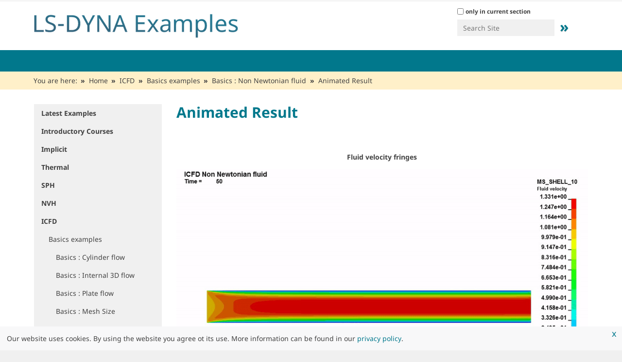

--- FILE ---
content_type: text/html;charset=utf-8
request_url: https://www.dynaexamples.com/icfd/basics-examples/nonnewt/animated-result
body_size: 15322
content:
<!DOCTYPE html>
<html xmlns="http://www.w3.org/1999/xhtml" lang="en" xml:lang="en">
  <head><meta http-equiv="Content-Type" content="text/html; charset=UTF-8" />
    <title>Animated Result — Welcome to LS-DYNA Examples</title>
    <link rel="shortcut icon" href="https://www.dynaexamples.com/@@site-favicon/favicon_dynamore.ico" />
    <link href="/++theme++dynamore/assets/img/barceloneta-apple-touch-icon.png" rel="apple-touch-icon" />
    <link href="/++theme++dynamore/assets/img/barceloneta-apple-touch-icon-144x144-precomposed.png" rel="apple-touch-icon-precomposed" sizes="144x144" />
    <link href="/++theme++dynamore/assets/img/barceloneta-apple-touch-icon-114x114-precomposed.png" rel="apple-touch-icon-precomposed" sizes="114x114" />
    <link href="/++theme++dynamore/assets/img/barceloneta-apple-touch-icon-72x72-precomposed.png" rel="apple-touch-icon-precomposed" sizes="72x72" />
    <link href="/++theme++dynamore/assets/img/barceloneta-apple-touch-icon-57x57-precomposed.png" rel="apple-touch-icon-precomposed" sizes="57x57" />
    <link href="/++theme++dynamore/assets/img/barceloneta-apple-touch-icon-precomposed.png" rel="apple-touch-icon-precomposed" />
  <meta content="summary" name="twitter:card" /><meta content="Welcome to LS-DYNA Examples" property="og:site_name" /><meta content="Animated Result" property="og:title" /><meta content="website" property="og:type" /><meta content="" property="og:description" /><meta content="https://www.dynaexamples.com/icfd/basics-examples/nonnewt/animated-result" property="og:url" /><meta content="https://www.dynaexamples.com/@@site-logo/LS-DYNA-Examples-Logo480x80.png" property="og:image" /><meta content="image/png" property="og:image:type" /><meta name="viewport" content="width=device-width, initial-scale=1.0" /><meta name="generator" content="Plone - http://plone.com" /><link rel="canonical" href="https://www.dynaexamples.com/icfd/basics-examples/nonnewt/animated-result" /><link rel="search" href="https://www.dynaexamples.com/@@search" title="Search this site" /><link rel="stylesheet" type="text/css" href="https://www.dynaexamples.com/++plone++production/++unique++2023-03-30T10:18:13.157145/default.css" data-bundle="production" /><link rel="stylesheet" type="text/css" href="https://www.dynaexamples.com/++plone++patternslib/++unique++2023-03-30%2010%3A06%3A41.942116/bundle-leaflet-compiled.css" data-bundle="bundle-leaflet" /><link rel="stylesheet" type="text/css" href="https://www.dynaexamples.com/++resource++dynamore.policy/styles.css?version=2023-03-30%2010%3A03%3A31.091844" data-bundle="dynamore.policy" /><link rel="stylesheet" type="text/css" href="https://www.dynaexamples.com//++theme++dynamore-custom/custom.css" data-bundle="diazo" /><script type="text/javascript">PORTAL_URL = 'https://www.dynaexamples.com';</script><script type="text/javascript" src="https://www.dynaexamples.com/++plone++production/++unique++2023-03-30T10:18:13.157145/default.js" data-bundle="production"></script><script type="text/javascript" src="https://www.dynaexamples.com/++plone++patternslib/++unique++2023-03-30%2010%3A06%3A41.942116/bundle-leaflet-compiled.min.js" data-bundle="bundle-leaflet"></script><script type="text/javascript" src="https://www.dynaexamples.com/++resource++dynamore.policy/local.js?version=2023-03-30%2010%3A03%3A31.091844" data-bundle="dynamore.policy"></script><script type="text/javascript" src="https://www.dynaexamples.com/++plone++patternslib/++unique++2023-03-30%2010%3A06%3A41.946116/patterns-compiled.min.js" data-bundle="patterns"></script><link href="https://www.dynaexamples.com/++theme++dynamore/assets/css/barceloneta.css?v=0.1.dev1" type="text/css" rel="stylesheet" /><link href="https://www.dynaexamples.com/++theme++dynamore/assets/css/theme.css?v=0.1.dev1" type="text/css" rel="stylesheet" /><link href="https://www.dynaexamples.com/++theme++dynamore/assets/css/blue.css?v=0.1.dev1" type="text/css" rel="stylesheet" /><link rel="stylesheet" type="text/css" href="https://www.dynaexamples.com//++theme++dynamore-custom/custom.css" data-bundle="diazo" />
<script>(window.BOOMR_mq=window.BOOMR_mq||[]).push(["addVar",{"rua.upush":"false","rua.cpush":"false","rua.upre":"false","rua.cpre":"false","rua.uprl":"false","rua.cprl":"false","rua.cprf":"false","rua.trans":"","rua.cook":"false","rua.ims":"false","rua.ufprl":"false","rua.cfprl":"false","rua.isuxp":"false","rua.texp":"norulematch","rua.ceh":"false","rua.ueh":"false","rua.ieh.st":"0"}]);</script>
                              <script>!function(e){var n="https://s.go-mpulse.net/boomerang/";if("False"=="True")e.BOOMR_config=e.BOOMR_config||{},e.BOOMR_config.PageParams=e.BOOMR_config.PageParams||{},e.BOOMR_config.PageParams.pci=!0,n="https://s2.go-mpulse.net/boomerang/";if(window.BOOMR_API_key="SD57S-TN9VZ-XWPNP-5VGDU-67YML",function(){function e(){if(!o){var e=document.createElement("script");e.id="boomr-scr-as",e.src=window.BOOMR.url,e.async=!0,i.parentNode.appendChild(e),o=!0}}function t(e){o=!0;var n,t,a,r,d=document,O=window;if(window.BOOMR.snippetMethod=e?"if":"i",t=function(e,n){var t=d.createElement("script");t.id=n||"boomr-if-as",t.src=window.BOOMR.url,BOOMR_lstart=(new Date).getTime(),e=e||d.body,e.appendChild(t)},!window.addEventListener&&window.attachEvent&&navigator.userAgent.match(/MSIE [67]\./))return window.BOOMR.snippetMethod="s",void t(i.parentNode,"boomr-async");a=document.createElement("IFRAME"),a.src="about:blank",a.title="",a.role="presentation",a.loading="eager",r=(a.frameElement||a).style,r.width=0,r.height=0,r.border=0,r.display="none",i.parentNode.appendChild(a);try{O=a.contentWindow,d=O.document.open()}catch(_){n=document.domain,a.src="javascript:var d=document.open();d.domain='"+n+"';void(0);",O=a.contentWindow,d=O.document.open()}if(n)d._boomrl=function(){this.domain=n,t()},d.write("<bo"+"dy onload='document._boomrl();'>");else if(O._boomrl=function(){t()},O.addEventListener)O.addEventListener("load",O._boomrl,!1);else if(O.attachEvent)O.attachEvent("onload",O._boomrl);d.close()}function a(e){window.BOOMR_onload=e&&e.timeStamp||(new Date).getTime()}if(!window.BOOMR||!window.BOOMR.version&&!window.BOOMR.snippetExecuted){window.BOOMR=window.BOOMR||{},window.BOOMR.snippetStart=(new Date).getTime(),window.BOOMR.snippetExecuted=!0,window.BOOMR.snippetVersion=12,window.BOOMR.url=n+"SD57S-TN9VZ-XWPNP-5VGDU-67YML";var i=document.currentScript||document.getElementsByTagName("script")[0],o=!1,r=document.createElement("link");if(r.relList&&"function"==typeof r.relList.supports&&r.relList.supports("preload")&&"as"in r)window.BOOMR.snippetMethod="p",r.href=window.BOOMR.url,r.rel="preload",r.as="script",r.addEventListener("load",e),r.addEventListener("error",function(){t(!0)}),setTimeout(function(){if(!o)t(!0)},3e3),BOOMR_lstart=(new Date).getTime(),i.parentNode.appendChild(r);else t(!1);if(window.addEventListener)window.addEventListener("load",a,!1);else if(window.attachEvent)window.attachEvent("onload",a)}}(),"".length>0)if(e&&"performance"in e&&e.performance&&"function"==typeof e.performance.setResourceTimingBufferSize)e.performance.setResourceTimingBufferSize();!function(){if(BOOMR=e.BOOMR||{},BOOMR.plugins=BOOMR.plugins||{},!BOOMR.plugins.AK){var n=""=="true"?1:0,t="",a="clqesbyxzcoa42ltpt4a-f-af48e260a-clientnsv4-s.akamaihd.net",i="false"=="true"?2:1,o={"ak.v":"39","ak.cp":"1595286","ak.ai":parseInt("1024000",10),"ak.ol":"0","ak.cr":8,"ak.ipv":4,"ak.proto":"h2","ak.rid":"8b88396d","ak.r":44387,"ak.a2":n,"ak.m":"","ak.n":"essl","ak.bpcip":"18.224.73.0","ak.cport":36332,"ak.gh":"23.192.164.14","ak.quicv":"","ak.tlsv":"tls1.3","ak.0rtt":"","ak.0rtt.ed":"","ak.csrc":"-","ak.acc":"","ak.t":"1769176312","ak.ak":"hOBiQwZUYzCg5VSAfCLimQ==6t/xMAgi/snegB84zcGu4Q7u4NSjHOenZJE19ZJ6sc4V7HVh4r8Gp9zVMiyyX8rtmPOF2Ta7ui7IafrPN5vnHDJLV6kC4pvZ9WzzttqaGPFGORCZlmsM5JzVr5mpZTg/kJWAfUtg8jAdMKqVyUFYjsyenHTlb3zveNQz4ZckL90joIDYnTOrJj0PU+pst/spmOq6rlG9N+4iVJ60J2hwARXo71bc+lzPg4M5bj0PhQQPyZKZ/lC+L4p+FFGRY5zLllSVSHgXdCoMg0Ayn2DCzYb5aWGCjLXqPI4EnDBfZZkMEJweTds27RvxAdcrV10xyLItTXKdSyx26hpceD2tzJ/2KDb6cQWecVR5ul806YS0S8551GWZs73bDAlMulbFRvzXVVf/bM+vuIFMNKytBWcrcig84R6Slk+Wxpo22FI=","ak.pv":"15","ak.dpoabenc":"","ak.tf":i};if(""!==t)o["ak.ruds"]=t;var r={i:!1,av:function(n){var t="http.initiator";if(n&&(!n[t]||"spa_hard"===n[t]))o["ak.feo"]=void 0!==e.aFeoApplied?1:0,BOOMR.addVar(o)},rv:function(){var e=["ak.bpcip","ak.cport","ak.cr","ak.csrc","ak.gh","ak.ipv","ak.m","ak.n","ak.ol","ak.proto","ak.quicv","ak.tlsv","ak.0rtt","ak.0rtt.ed","ak.r","ak.acc","ak.t","ak.tf"];BOOMR.removeVar(e)}};BOOMR.plugins.AK={akVars:o,akDNSPreFetchDomain:a,init:function(){if(!r.i){var e=BOOMR.subscribe;e("before_beacon",r.av,null,null),e("onbeacon",r.rv,null,null),r.i=!0}return this},is_complete:function(){return!0}}}}()}(window);</script></head>
  <body id="visual-portal-wrapper" class="frontend icons-off portaltype-document section-icfd site-dynaexamples subsection-basics-examples subsection-basics-examples-nonnewt subsection-basics-examples-nonnewt-animated-result template-document_view thumbs-on userrole-anonymous viewpermission-view header-hiddenmenu" dir="ltr" data-i18ncatalogurl="https://www.dynaexamples.com/plonejsi18n" data-view-url="https://www.dynaexamples.com/icfd/basics-examples/nonnewt/animated-result" data-pat-plone-modal="{&quot;actionOptions&quot;: {&quot;displayInModal&quot;: false}}" data-portal-url="https://www.dynaexamples.com" data-pat-pickadate="{&quot;date&quot;: {&quot;selectYears&quot;: 200}, &quot;time&quot;: {&quot;interval&quot;: 5 } }" data-base-url="https://www.dynaexamples.com/icfd/basics-examples/nonnewt/animated-result"><div id="main-wrapper">
      <div class="outer-wrapper">
        <div class="site-info">
          <div class="container">
            <div class="row">
              <div class="col-xs-12">
                <ul>
                  
                  
                </ul>
              </div>
              <!--
              <div class="col-xs-12 col-sm-6">
                <div class="slogan pull-right">Lorem ipsum</div>
              </div>
              -->
            </div>
          </div>
        </div>
        <header id="content-header">
          <div class="container">
            
      
  


<div id="portal-header">
    <a id="portal-logo" title="Welcome to LS-DYNA Examples" href="https://www.dynaexamples.com">
    <img src="https://www.dynaexamples.com/@@site-logo/LS-DYNA-Examples-Logo480x80.png" alt="Welcome to LS-DYNA Examples" title="Welcome to LS-DYNA Examples" /></a>

<div id="portal-searchbox">

    <form id="searchGadget_form" action="https://www.dynaexamples.com/@@search" role="search" data-pat-livesearch="ajaxUrl:https://www.dynaexamples.com/@@ajax-search" class="pat-livesearch">

        <div class="LSBox">
        <label class="hiddenStructure" for="searchGadget">Search Site</label>
             
        <div class="searchSection">
            <input id="searchbox_currentfolder_only" class="noborder" type="checkbox" name="path" value="/dynaexamples/icfd/basics-examples/nonnewt" />
            <label for="searchbox_currentfolder_only" style="cursor: pointer">only in current section</label>
        </div>
             
        <input name="SearchableText" type="text" size="18" id="searchGadget" title="Search Site" placeholder="Search Site" class="searchField" />

        <input class="searchButton" value="»" type="submit" />

         </div>
    </form>

    <div id="portal-advanced-search" class="hiddenStructure">
        <a href="https://www.dynaexamples.com/@@search">Advanced Search…</a>
    </div>

</div>






</div>

    
            
          </div>
        </header>
        <div id="mainnavigation-wrapper">
          <div id="mainnavigation">

  <p class="hiddenStructure">Navigation</p>
  <nav class="plone-navbar" id="portal-globalnav-wrapper">
    <div class="container">
      <div class="plone-navbar-header">
        <button type="button" class="plone-navbar-toggle" data-toggle="collapse" data-target="#portal-globalnav-collapse">
          <span class="sr-only">Toggle navigation</span>
          <span class="icon-bar"></span>
          <span class="icon-bar"></span>
          <span class="icon-bar"></span>
        </button>
      </div>

      <div class="plone-collapse plone-navbar-collapse" id="portal-globalnav-collapse">
        <ul class="plone-nav plone-navbar-nav" id="portal-globalnav">
            
              <li id="portaltab-index_html">
                  <a href="https://www.dynaexamples.com" title="">Home</a>
              </li>
            
              <li id="portaltab-latest-examples">
                  <a href="https://www.dynaexamples.com/latest-examples" title="Find the latest input files uploaded to LS-DYNA Examples.">Latest Examples</a>
              </li>
            
              <li id="portaltab-introduction">
                  <a href="https://www.dynaexamples.com/introduction" title="Example sets of several introductory courses provided by Klaus Weimar, Al Tabiei, John Reid, Jim Kennedy and Jim Day.">Introductory Courses</a>
              </li>
            
              <li id="portaltab-implicit">
                  <a href="https://www.dynaexamples.com/implicit" title="The latest examples were presented at the 2017 Salzburg conference by George Laird.   Other recent input files were provided by Alexander Gromer of DYNAmore (2016 Bamberg) and by Satish Pathy of LSTC.   Most of the older examples are taken from the implicit classes of LSTC and were created by Prof. Dr. Ala Tabiei and Brad Maker. The copyright is with LSTC. You may check the examples separately with the menu on the left.   For educational purposes the examples have to be modified to run properly. The description of the examples explains how to work with each example.">Implicit</a>
              </li>
            
              <li id="portaltab-thermal">
                  <a href="https://www.dynaexamples.com/thermal" title="The examples in this section present the thermal capabilities of LS-DYNA. They are provided by Dr. Art Shapiro. Art is working since decades on topics reated to DYNA3D, LS-DYNA and TOPAZ. He is the key developer for the thermal capabilites of LS-DYNA. Art is one of the co-founders of LSTC.   You may access the examples separately by using the menu on the left.">Thermal</a>
              </li>
            
              <li id="portaltab-sph">
                  <a href="https://www.dynaexamples.com/sph" title="The examples in this section are from the SPH  (Smooth Particle Hydrodynamics) class of LSTC.   You may access the examples separately by the menu on the left. The examples are prepared for LS-DYNA 970 and upwards.">SPH</a>
              </li>
            
              <li id="portaltab-nvh">
                  <a href="https://www.dynaexamples.com/nvh" title="Examples 4.1 to 11.6 from LS-DYNA training class NVH, Fatigue and Frequency Domain Analysis with LS-DYNA by Yun Huang.">NVH</a>
              </li>
            
              <li id="portaltab-icfd" class="selected">
                  <a href="https://www.dynaexamples.com/icfd" title="Incompressible Computational Fluid Dynamics (ICFD) focuses on the solution of CFD problems, where the incompressibility constraint may be applied, e. g. ground vehicle, aerodynamics, hemodynamics, free-surface problems, ship hydrodynamics, etc. The solver may run as a stand-alone CFD solver, where only fluid dynamics effects are studied, or it can be coupled to the solid mechanics solver to study loosely or strongly coupled fluid-structure interaction (FSI) problems.">ICFD</a>
              </li>
            
              <li id="portaltab-ale-s-ale">
                  <a href="https://www.dynaexamples.com/ale-s-ale" title="In this section are examples from the ALE (Arbitrary Lagrangian Eulerian Method) class of M'hamed Souli and from examples Strutured ALE Solver (S-ALE) from Hao Chen and Eric Piskula.">ALE/S-ALE</a>
              </li>
            
              <li id="portaltab-em">
                  <a href="https://www.dynaexamples.com/em" title="The *EM keyword cards provide input for a new electromagnetism module for solving 3D eddy-current, inductive heating or resistive heating problems, coupled with mechanical and thermal solvers. Typical applications include magnetic metal forming and welding. A boundary element method in the air is coupled to finite elements in the conductor in order to avoid meshing the air.  For Eddy current related applications, you can follow this series of tutorial videos :  https://www.youtube.com/watch?v=W4OBO6hZQak">EM</a>
              </li>
            
              <li id="portaltab-dem">
                  <a href="https://www.dynaexamples.com/dem" title="The Discrete Element Method (DEM) is usually applied to predict the behavior of different types of granular media during mixing processes, storage and discharge or transportation on belts. Friction coefficients as well as spring and damper constants can be defined in normal and tangential direction. A continuum-mechanical description can be obtained with the introduction of “bonds” between the particles. Herein, the required mechanical behavior of the bonds is automatically computed by LS-DYNA using the parameters given in the material card.">DEM</a>
              </li>
            
              <li id="portaltab-efg">
                  <a href="https://www.dynaexamples.com/efg" title="Element Free Galerkin Method (EFG) is applied for the materials made of rubber or foam that undergo large deformations. The adaptive EFG formulation is the method of choice for the efficient simulation of cutting, bulk forming and forging processes. In particular, the new features of local mesh refinement in combination with the implicit time integration are the key enablers for these processes.">EFG</a>
              </li>
            
              <li id="portaltab-cese">
                  <a href="https://www.dynaexamples.com/cese" title="The folder provides input decks for the Conservation Element/Solution Element (CESE) solvers available in LS-DYNA. The CESE method is a novel numerical framework for conservation laws. It has many non-traditional features, including a unified treatment of space and time, the introduction of conservation element (CE) and solution element (SE), and a novel shock capturing strategy without using a Riemann solver. To date, this method has been used to solve many different types of flow problems, such as detonation waves, shock/acoustic wave interaction, cavitating flows, and chemical reaction flows. In LS-DYNA, it has been extended to also solve fluid-structure interaction problems with the embedded (or immersed) boundary approach or moving (or fitting) mesh approach.">CESE/DUAL-CESE</a>
              </li>
            
              <li id="portaltab-show-cases">
                  <a href="https://www.dynaexamples.com/show-cases" title="This folder contains several LS-DYNA examples focusing on specific load cases or keywords.">Showcases</a>
              </li>
            
              <li id="portaltab-iga">
                  <a href="https://www.dynaexamples.com/iga" title="Isogeometric Analysis (IGA) uses spline basis functions for the geometry description and the solution field (e.g. NURBS known from CAD). These higher-order and higher-continuity spline basis functions may yield an easier model generation from CAD, a more accurate geometry, more accurate results, and a larger explicit time step size.">IGA</a>
              </li>
            
        </ul>
      </div>
    </div>
  </nav>


</div>
        </div>
        <div id="banner"></div>
        
        <div id="above-content-wrapper">
            <div id="viewlet-above-content"><nav id="portal-breadcrumbs" class="plone-breadcrumb">
  <div class="container">
    <span id="breadcrumbs-you-are-here" class="hiddenStructure">You are here:</span>
    <ol aria-labelledby="breadcrumbs-you-are-here">
      <li id="breadcrumbs-home">
        <a href="https://www.dynaexamples.com">Home</a>
      </li>
      <li id="breadcrumbs-1">
        
          <a href="https://www.dynaexamples.com/icfd">ICFD</a>
          
        
      </li>
      <li id="breadcrumbs-2">
        
          <a href="https://www.dynaexamples.com/icfd/basics-examples">Basics examples</a>
          
        
      </li>
      <li id="breadcrumbs-3">
        
          <a href="https://www.dynaexamples.com/icfd/basics-examples/nonnewt">Basics : Non Newtonian fluid</a>
          
        
      </li>
      <li id="breadcrumbs-4">
        
          
          <span id="breadcrumbs-current">Animated Result</span>
        
      </li>
    </ol>
  </div>
</nav>

<div class="dsgvo-banner">
  <a class="dsgvo-close-banner">
    x
  </a>
  <div>Our website uses cookies. By using the website you agree ot its use. More information can be found in our <a href="https://policies.dynamore.de" target="_blank">privacy policy</a>.</div>
    
</div>
</div>
        </div>
        <div class="container">
          <div class="row">
            <aside id="global_statusmessage">
      

      <div>
      </div>
    </aside>
          </div>
          <main id="main-container" class="row row-offcanvas row-offcanvas-right">
            

    

    <div id="content-container" class="col-xs-12 col-sm-12 col-md-9 col-md-push-3">
      <div class="row">
        <div class="col-xs-12 col-sm-12">
          <article id="content">

          

          <header>
            <div id="viewlet-above-content-title"><span id="social-tags-body" style="display: none" itemscope="" itemtype="http://schema.org/WebPage">
  <span itemprop="name">Animated Result</span>
  <span itemprop="description"></span>
  <span itemprop="url">https://www.dynaexamples.com/icfd/basics-examples/nonnewt/animated-result</span>
  <span itemprop="image">https://www.dynaexamples.com/@@site-logo/LS-DYNA-Examples-Logo480x80.png</span>
</span>

<banner>
    <div class="banner">
        
    </div>
</banner>
</div>
            
              <h1 class="documentFirstHeading">Animated Result</h1>

            
            <div id="viewlet-below-content-title">

</div>

            
              

            
          </header>

          <div id="viewlet-above-content-body">
    



</div>
          <div id="content-core">
            

  <div id="parent-fieldname-text" class=""><div><p align="center"><strong>Fluid velocity fringes</strong></p>
<p align="center"><img src="resolveuid/c151ba63e1ec42e997efe28464d6a2fc" alt="3d-internal-flow-anim.gif" class="image-inline" title="3D Internal Flow Anim" /></p>
<p align="center"> </p>
</div></div>


          </div>
          <div id="viewlet-below-content-body">



    <div class="visualClear"><!-- --></div>

    <div class="documentActions">
        

        

    </div>







    

</div>

          
        </article>
        </div>
      </div>
      <footer class="row">
        <div class="col-xs-12 col-sm-12">
          <div id="viewlet-below-content">






</div>
        </div>
      </footer>
    </div>
  
            <div id="left-sidebar" class="col-xs-12 col-sm-12 col-md-3 col-md-pull-9 sidebar-offcanvas">
          <aside id="portal-column-one">
              <div class="portletWrapper" id="portletwrapper-706c6f6e652e6c656674636f6c756d6e0a636f6e746578740a2f64796e616578616d706c65730a6e617669676174696f6e" data-portlethash="706c6f6e652e6c656674636f6c756d6e0a636f6e746578740a2f64796e616578616d706c65730a6e617669676174696f6e">
<aside class="portlet portletNavigationTree" role="navigation">

    <header class="portletHeader hiddenStructure">
        <a href="https://www.dynaexamples.com/sitemap" class="tile">Navigation</a>
    </header>

    <nav class="portletContent lastItem">
        <ul class="navTree navTreeLevel0">
            
            



<li class="navTreeItem visualNoMarker navTreeFolderish section-latest-examples">

    

        <a href="https://www.dynaexamples.com/latest-examples" title="Find the latest input files uploaded to LS-DYNA Examples." class="state-published navTreeFolderish ">

             

            

            Latest Examples
        </a>
        

    
</li>

<li class="navTreeItem visualNoMarker navTreeFolderish section-introduction">

    

        <a href="https://www.dynaexamples.com/introduction" title="Example sets of several introductory courses provided by Klaus Weimar, Al Tabiei, John Reid, Jim Kennedy and Jim Day." class="state-published navTreeFolderish ">

             

            

            Introductory Courses
        </a>
        

    
</li>

<li class="navTreeItem visualNoMarker navTreeFolderish section-implicit">

    

        <a href="https://www.dynaexamples.com/implicit" title="The latest examples were presented at the 2017 Salzburg conference by George Laird.   Other recent input files were provided by Alexander Gromer of DYNAmore (2016 Bamberg) and by Satish Pathy of LSTC.   Most of the older examples are taken from the implicit classes of LSTC and were created by Prof. Dr. Ala Tabiei and Brad Maker. The copyright is with LSTC. You may check the examples separately with the menu on the left.   For educational purposes the examples have to be modified to run properly. The description of the examples explains how to work with each example." class="state-published navTreeFolderish ">

             

            

            Implicit
        </a>
        

    
</li>

<li class="navTreeItem visualNoMarker navTreeFolderish section-thermal">

    

        <a href="https://www.dynaexamples.com/thermal" title="The examples in this section present the thermal capabilities of LS-DYNA. They are provided by Dr. Art Shapiro. Art is working since decades on topics reated to DYNA3D, LS-DYNA and TOPAZ. He is the key developer for the thermal capabilites of LS-DYNA. Art is one of the co-founders of LSTC.   You may access the examples separately by using the menu on the left." class="state-published navTreeFolderish ">

             

            

            Thermal
        </a>
        

    
</li>

<li class="navTreeItem visualNoMarker navTreeFolderish section-sph">

    

        <a href="https://www.dynaexamples.com/sph" title="The examples in this section are from the SPH  (Smooth Particle Hydrodynamics) class of LSTC.   You may access the examples separately by the menu on the left. The examples are prepared for LS-DYNA 970 and upwards." class="state-published navTreeFolderish ">

             

            

            SPH
        </a>
        

    
</li>

<li class="navTreeItem visualNoMarker navTreeFolderish section-nvh">

    

        <a href="https://www.dynaexamples.com/nvh" title="Examples 4.1 to 11.6 from LS-DYNA training class NVH, Fatigue and Frequency Domain Analysis with LS-DYNA by Yun Huang." class="state-published navTreeFolderish ">

             

            

            NVH
        </a>
        

    
</li>

<li class="navTreeItem visualNoMarker navTreeItemInPath navTreeFolderish section-icfd">

    

        <a href="https://www.dynaexamples.com/icfd" title="Incompressible Computational Fluid Dynamics (ICFD) focuses on the solution of CFD problems, where the incompressibility constraint may be applied, e. g. ground vehicle, aerodynamics, hemodynamics, free-surface problems, ship hydrodynamics, etc. The solver may run as a stand-alone CFD solver, where only fluid dynamics effects are studied, or it can be coupled to the solid mechanics solver to study loosely or strongly coupled fluid-structure interaction (FSI) problems." class="state-published navTreeItemInPath navTreeFolderish ">

             

            

            ICFD
        </a>
        
            <ul class="navTree navTreeLevel1">
                



<li class="navTreeItem visualNoMarker navTreeItemInPath navTreeFolderish section-basics-examples">

    

        <a href="https://www.dynaexamples.com/icfd/basics-examples" title="This folder contains some simple tutorial examples in order to gain a  first basic understanding of the ICFD and MESH keywords. Each input deck  usually focuses on one or two particular aspects or keywords of the  solver. Some simple validation problems are also shown. These examples  often use coarse meshes and the runtimes are short making them perfect  candidates for exploring, testing and gaining experience before moving  on to more complex configurations. " class="state-published navTreeItemInPath navTreeFolderish ">

             

            

            Basics examples
        </a>
        
            <ul class="navTree navTreeLevel2">
                



<li class="navTreeItem visualNoMarker navTreeFolderish section-cylinder_flow">

    

        <a href="https://www.dynaexamples.com/icfd/basics-examples/cylinder_flow" title="This LS-DYNA simulation shows a simple ICFD input deck with a coarse mesh. The inflow is characterized by a prescribed velocity while the reference pressure has been set to 0 for the outlet (undisturbed flow). For the far field domain, a freeslip boundary condition has been used, stipulating that the normal component of the velocity is null while the tangential is left free. For those conditions to be physically valid, they need to be put far away for the object of interest in this case the cylinder. The volume mesh is generated automatically and a boundary layer mesh has been applied to the cylinder in order to better capture the velocity gradient close to the wall. " class="state-published navTreeFolderish ">

             

            

            Basics : Cylinder flow
        </a>
        

    
</li>

<li class="navTreeItem visualNoMarker navTreeFolderish section-3dinternal">

    

        <a href="https://www.dynaexamples.com/icfd/basics-examples/3dinternal" title="This LS-DYNA simulation shows a simple 3D ICFD problem. It features a flow through a cylindrical pipe. Since the Reynolds number is laminar, a parabolic profile is expected at the outlet. It makes use of the ICFD_CONTROL_SURFMESH keyword to remesh the original surface mesh. The purpose of the ICFD_CONTROL_MESH in this input deck is to add more elements through the cylinder's diameter. It is also a good example for the MESH_BL_SYM keyword. The user can comment that keyword to see its impact on the mesh close to the inlet or outlet." class="state-published navTreeFolderish ">

             

            

            Basics : Internal 3D flow
        </a>
        

    
</li>

<li class="navTreeItem visualNoMarker navTreeFolderish section-plateflow">

    

        <a href="https://www.dynaexamples.com/icfd/basics-examples/plateflow" title="This LS-DYNA simulation shows a simple ICFD input deck with a coarse mesh. It shows how the solver deal with infinitely thin plates or shells in 3D. Since two nodes are needed in order to solve for the pressure difference between the two faces of the plate, the automatic volume mesher will generate an extra node and 'pull' a little on the mesh leaving a tiny gap between them, considered infinitely small compared to the size of the problem. This is done through the introduction of the keyword MESH_EMBEDSHELL." class="state-published navTreeFolderish ">

             

            

            Basics : Plate flow
        </a>
        

    
</li>

<li class="navTreeItem visualNoMarker navTreeFolderish section-mesh_size">

    

        <a href="https://www.dynaexamples.com/icfd/basics-examples/mesh_size" title="This LS-DYNA simulation is a simple modification of the flow around the cylinder example. Another part is created within the fluid volume. The nodes of this part are then added to the volume mesh using MESH_SIZE. This method is the most robust way to define zones within the mesh that need to maintain a finer element size. Alternatively, a quick method to define a specific shape where a certain element size has to be maintained is through the use of the MESH_SIZE_SHAPE keyword. The user is encouraged to try both methods and to observe the differences between the two meshes generated." class="state-published navTreeFolderish ">

             

            

            Basics : Mesh Size
        </a>
        

    
</li>

<li class="navTreeItem visualNoMarker navTreeFolderish section-thermal_flow">

    

        <a href="https://www.dynaexamples.com/icfd/basics-examples/thermal_flow" title="This LS-DYNA simulation shows a simple ICFD forced convection input deck with a coarse mesh. Compared to the basic cylinder flow problem, this problem adds the keywords to solve the heat equation. A 20 degree cooling wave flows over a hot cylinder that maintains a constant temperature of 80 degrees. The domain is initialized at 10 degrees. " class="state-published navTreeFolderish ">

             

            

            Basics : Thermal flow
        </a>
        

    
</li>

<li class="navTreeItem visualNoMarker navTreeFolderish section-boussinesq">

    

        <a href="https://www.dynaexamples.com/icfd/basics-examples/boussinesq" title="This LS-DYNA simulation shows a simple ICFD free convection problem. Since the solver is incompressible, density is a constant. Instead, the tiny density variations due to the rise in temperature are approximated by a external force applied on the system and function of the fluid's thermal expansion coefficient, gravity and fluid temperature (Boussinesq approximation). Depending on the Raleigh number value, different vortex behaviors can be observed." class="state-published navTreeFolderish ">

             

            

            Basics : Free Convection flow
        </a>
        

    
</li>

<li class="navTreeItem visualNoMarker navTreeFolderish section-usercylinder">

    

        <a href="https://www.dynaexamples.com/icfd/basics-examples/usercylinder" title="This LS-DYNA simulation shows a simple flow around a cylinder case. However, instead of being generated automatically, the volume mesh is provided as input by the user. The user is encouraged to compare this example to the Basics : Cylinder flow example to see what keywords needed to be modified, added or removed." class="state-published navTreeFolderish ">

             

            

            Basics : User defined mesh
        </a>
        

    
</li>

<li class="navTreeItem visualNoMarker navTreeFolderish section-dam_break">

    

        <a href="https://www.dynaexamples.com/icfd/basics-examples/dam_break" title="This LS-DYNA simulation shows a simple free surface example using the ICFD solver. A column of water collapses under the load of gravity. In order to set up such a problem, the domain must be divided in two ICFD_PART_VOLs, one for the fluid, one for the vacuum. For the automatic volume mesher to recognize the initial interface, the keyword MESH_INTERF must be used. Gravity load is applied through the use of LOAD_BODY keyword. Since the solver is implicit, no ramp up is needed." class="state-published navTreeFolderish ">

             

            

            Basics : Dam break
        </a>
        

    
</li>

<li class="navTreeItem visualNoMarker navTreeFolderish section-wave_gen">

    

        <a href="https://www.dynaexamples.com/icfd/basics-examples/wave_gen" title="This LS-DYNA simulation shows how to set up a simple wave generation problem using Stokes waves. This wave modelling is suitable in cases where the wave amplitude is small compared to the total depth of the problem. Otherwise, piston-type waves are preferred.  A hydrostatic pressure condition has been set at the outlet in order to allow for some fluid to leave the domain. In addition, a damping layer close to the outlet has been defined in order to increase the problem's stability and to avoid reflection of the waves." class="state-published navTreeFolderish ">

             

            

            Basics : Wave Generation
        </a>
        

    
</li>

<li class="navTreeItem visualNoMarker navTreeFolderish section-cfd1">

    

        <a href="https://www.dynaexamples.com/icfd/basics-examples/cfd1" title="This is the universally famous driven cavity case tested with the second order steady solver and for Re=1000." class="state-published navTreeFolderish ">

             

            

            Basics : Driven Cavity
        </a>
        

    
</li>

<li class="navTreeItem visualNoMarker navTreeFolderish section-cfd2">

    

        <a href="https://www.dynaexamples.com/icfd/basics-examples/cfd2" title="The 2D laminar backward facing step is a widely encountered benchmark for CFD code testing. The present example features a mesh size of 0.05 and a Reynolds number of 800. The second order steady state solver is used, requires LS-DYNA MPP Dev 114223 (or higher) with double precision." class="state-published navTreeFolderish ">

             

            

            Basics : Backward facing step
        </a>
        

    
</li>

<li class="navTreeItem visualNoMarker navTreeFolderish section-weakfsi">

    

        <a href="https://www.dynaexamples.com/icfd/basics-examples/weakfsi" title="This LS-DYNA simulation shows a simple FSI coupling problem using weak/loose/explicit FSI. A rigid cylinder has a prescribed displacement in the Y direction. After five seconds, the inlet velocity boundary condition is triggered pushing the cylinder to the right. Since the coupling is loose, the two solvers retain their own independent timesteps and the solid mechanics solver runs in explicit. The FSI uses a boundary fitted approach. The fluid mesh must have a boundary with the structure. The meshes do not have to coincide but the geometries must remain close. When FSI is triggered, the fluid mesh moves in a Lagrangian way while the fluid flow evolves in a Eulerian way." class="state-published navTreeFolderish ">

             

            

            Basics : Weak FSI
        </a>
        

    
</li>

<li class="navTreeItem visualNoMarker navTreeFolderish section-strong_fsi">

    

        <a href="https://www.dynaexamples.com/icfd/basics-examples/strong_fsi" title="This LS-DYNA simulation shows a simple FSI coupling problem using strong FSI. Indeed, the density of the solid and the fluid are very close. Such cases are by definition unstable when using explicit coupling between solid mechanics and a CFD code ('added mass effect'). In order to reduce those instabilities, strong fluid structure interaction is needed. In order for this to be possible, both solvers need to advance at the same time thus making the use of the implicit solver for solids mandatory." class="state-published navTreeFolderish ">

             

            

            Basics : Strong FSI
        </a>
        

    
</li>

<li class="navTreeItem visualNoMarker navTreeFolderish section-imposedmove">

    

        <a href="https://www.dynaexamples.com/icfd/basics-examples/imposedmove" title="When doing FSI, it is possible through the keyword ICFD_CONTROL_FSI to trigger one way coupling i.e either only the fluid has an influence on the solid's displacements or only the solid has an influence on the fluid's flow pattern. The latter case is often used.  However, this implies setting up the solid problem, solving it and communicating the solid's displacement and velocity to the fluid solver during the run which the fluid solver will then use to up move the volume mesh. In order to reduce calculation time and increase accuracy, it is often wise to directly impose the displacements on the fluid nodes through the use of the ICFD_CONTROL_IMPOSED_MOVE keyword." class="state-published navTreeFolderish ">

             

            

            Basics : Imposed Move
        </a>
        

    
</li>

<li class="navTreeItem visualNoMarker navTreeFolderish section-adapt">

    

        <a href="https://www.dynaexamples.com/icfd/basics-examples/adapt" title="This LS-DYNA simulation shows a simple FSI coupling problem using weak/loose/explicit FSI. A rigid cylinder has a prescribed displacement in the Y direction. After five seconds, the inlet velocity boundary condition is triggered pushing the cylinder to the right. Since the coupling is loose, the two solvers retain their own independent timesteps and the solid mechanics solver runs in explicit. The FSI uses a boundary fitted approach. The fluid mesh must have a boundary with the structure. The meshes do not have to coincide but the geometries must remain close. When FSI is triggered, the fluid mesh moves in a Lagrangian way while the fluid flow evolves in a Eulerian way." class="state-published navTreeFolderish ">

             

            

            Basics : Mesh Adaptivity
        </a>
        

    
</li>

<li class="navTreeItem visualNoMarker navTreeFolderish section-mesh_morphing">

    

        <a href="https://www.dynaexamples.com/icfd/basics-examples/mesh_morphing" title="In some cases with imposed Lagrangian displacements, it may be interesting to keep the node topology close to the object of interest. This can save calculation time and may increase accuracy. This can be done by defining two separate volumes and by imposing the displacement on a volume through the use of ICFD_CONTROL_IMPOSED_MOVE. The interface between the two volumes is then defined by MESH_INTERF. This is not compatible with remeshing. " class="state-published navTreeFolderish ">

             

            

            Basics : Mesh Morphing
        </a>
        

    
</li>

<li class="navTreeItem visualNoMarker navTreeFolderish section-conj">

    

        <a href="https://www.dynaexamples.com/icfd/basics-examples/conj" title="This LS-DYNA simulation shows a simple conjugate heat transfer problem. The default coupling method between the structure and the fluid is a robust monolithic strong coupling approach which allows for accurate solutions. In order to trigger the conjugate heat transfer solver, the FSI keywords must be defined as well, since the FSI algorithm is needed in order to detect which nodes belong to the fluid/solid interface. Of course, the corresponding solid thermal input deck must be set up." class="state-published navTreeFolderish ">

             

            

            Basics : Conjugate heat transfer
        </a>
        

    
</li>

<li class="navTreeItem visualNoMarker navTreeFolderish section-demcoupling">

    

        <a href="https://www.dynaexamples.com/icfd/basics-examples/demcoupling" title="It is possible to couple the ICFD fluid solver with DEM particles. This feature can useful in cases involving mud, dust or snow deposition. The coupling is explicit and based on the particle drag coefficient and force." class="state-published navTreeFolderish ">

             

            

            Basics : DEM coupling
        </a>
        

    
</li>

<li class="navTreeItem visualNoMarker navTreeItemInPath navTreeFolderish section-nonnewt">

    

        <a href="https://www.dynaexamples.com/icfd/basics-examples/nonnewt" title="This ICFD input deck is a simple example featuring a Non-Newtonian fluid flowing through a 2D pipe. The model chosen is a Power Law. The user is encouraged to check the velocity profile at the outlet and to compare it to the classic Poiseuille parabolic profile." class="state-published navTreeItemInPath navTreeFolderish ">

             

            

            Basics : Non Newtonian fluid
        </a>
        
            
        

    
</li>

<li class="navTreeItem visualNoMarker navTreeFolderish section-porous_media">

    

        <a href="https://www.dynaexamples.com/icfd/basics-examples/porous_media" title="This LS-DYNA simulation shows a simple ICFD isotropic porous media flow input deck. Compared to the original cylinder flow, the cylinder now represents a porous media through which flow is allowed to flow albeit slowly. Several porous media models are available, the one used in this example is the Ergun correlation." class="state-published navTreeFolderish ">

             

            

            Basics : Porous Media flow
        </a>
        

    
</li>

<li class="navTreeItem visualNoMarker navTreeFolderish section-anisotropic">

    

        <a href="https://www.dynaexamples.com/icfd/basics-examples/anisotropic" title="This LS-DYNA simulation shows a simple ICFD anisotropic porous media flow input deck. The flow entering the porous media is deflected and follows the orientation of the porous media." class="state-published navTreeFolderish ">

             

            

            Basics : Anisotropic Porous Media flow
        </a>
        

    
</li>

<li class="navTreeItem visualNoMarker navTreeFolderish section-basics_cylinder_flow_fsi">

    

        <a href="https://www.dynaexamples.com/icfd/basics-examples/Basics_Cylinder_flow_FSI" title="This LS-DYNA simulation is a extension to the Basics : Cylinder flow where a structural part is added and the FSI problem is solved. The structural part is fixed in all direction except the vertical direction, the fluid deck is the same and the only modification is the time step to save computational time." class="state-published navTreeFolderish ">

             

            

            Basics : Cylinder flow FSI
        </a>
        

    
</li>

<li class="navTreeItem visualNoMarker navTreeFolderish section-slosh1">

    

        <a href="https://www.dynaexamples.com/icfd/basics-examples/slosh1" title="This validation sloshing simulation compares the free surface height to an analytical reference result." class="state-published navTreeFolderish ">

             

            

            Basics : Free liquid sloshing
        </a>
        

    
</li>

<li class="navTreeItem visualNoMarker navTreeFolderish section-piston_wave">

    

        <a href="https://www.dynaexamples.com/icfd/basics-examples/piston_wave" title="Piston wavemakers are used where the water is shallow compared to the wavelength of the waves. It is possible to generate such waves by imposing a periodic Lagrangian movement to one end of the domain. The waves are then damped on the other side." class="state-published navTreeFolderish ">

             

            

            Basics : Piston wave maker
        </a>
        

    
</li>

<li class="navTreeItem visualNoMarker navTreeFolderish section-noninertial_2">

    

        <a href="https://www.dynaexamples.com/icfd/basics-examples/noninertial_2" title="The free surface of a spinning half filled tank adopts a parabolic profile following an analytical law. This examples highlights this behavior by using the non inertial reference frame feature." class="state-published navTreeFolderish ">

             

            

            Basics : Rotating reference frame II
        </a>
        

    
</li>

<li class="navTreeItem visualNoMarker navTreeFolderish section-rugosity">

    

        <a href="https://www.dynaexamples.com/icfd/basics-examples/rugosity" title="This LS-DYNA simulation shows an atmospheric air flow going over a rough surface. The Standard k-epsilon model is activated through the use of ICFD_CONTROL_TURBULENCE. Furthermore, the rugosity parameters have been defined. The user is invited to change those parameters and check the influence on the surface shear vector. The mesh size has been chosen so that a Y+ of approximately 30 is maintained over the domain." class="state-published navTreeFolderish ">

             

            

            Basics : Rugosity flow
        </a>
        

    
</li>

<li class="navTreeItem visualNoMarker navTreeFolderish section-global_imposed">

    

        <a href="https://www.dynaexamples.com/icfd/basics-examples/global_imposed" title="It is possible to directly impose a displacement of the entire volume mesh through the use of the keyword ICFD_CONTROL_IMPOSED_MOVE. This configuration can been encountered in sloshing type applications. The current input deck is a simple example of ICFD_CONTROL_IMPOSED_MOVE combined with a free surface configuration." class="state-published navTreeFolderish ">

             

            

            Basics : Sloshing
        </a>
        

    
</li>

<li class="navTreeItem visualNoMarker navTreeFolderish section-turbulence">

    

        <a href="https://www.dynaexamples.com/icfd/basics-examples/turbulence" title="This LS-DYNA simulation shows a turbulent flow input deck. The fluid and boundary conditions give a Reynolds number of 50 000 making the flow turbulent and prompting the use of a turbulence model. The default configuration uses a RANS realizable model. The boundary layer mesh has been chosen in accordance, to yield an approximate Y+ value of 30. Several other turbulence models can be tried and the boundary layer mesh changed accordingly. The user can study the length and effects of the recirculation zone over the thick plate." class="state-published navTreeFolderish ">

             

            

            Basics : Turbulent flow
        </a>
        

    
</li>

<li class="navTreeItem visualNoMarker navTreeFolderish section-weakthrmal">

    

        <a href="https://www.dynaexamples.com/icfd/basics-examples/weakthrmal" title="Besides the monolithic thermal coupling method, it is also possible to trigger a weak/loose explicit method between the structure and the fluid. The choice between the two methods can be made using ICFD_CONTROL_CONJ. This method may offer an alternative for lower computational time but a finer mesh may be necessary to achieve the same level of accuracy especially in the wall region. Similarly, the thermal and fluid timesteps may be independent but it is recommended to keep them close in highly non linear configurations. Regardless of the chosen coupling method, it is also possible to extract the heat transfer coefficient at the interface using ICFD_DATABASE_HTC. The user is encouraged to switch between the two coupling methods and compare." class="state-published navTreeFolderish ">

             

            

            Basics : Weak thermal coupling
        </a>
        

    
</li>

<li class="navTreeItem visualNoMarker navTreeFolderish section-potentialflow">

    

        <a href="https://www.dynaexamples.com/icfd/basics-examples/potentialflow" title="Despite its limitations (no boundary layer effects, irrotational flow), the solution given by a potential flow solver is very fast and can be used in certain configuration to give a quick approximation of the fluid flow. In this example, after the solve of the potential flow, the pressure is passed to the solid mechanics solver (linear FSI) and the vibrations of the structure can be analysed. " class="state-published navTreeFolderish ">

             

            

            Basics : Potential flow
        </a>
        

    
</li>

<li class="navTreeItem visualNoMarker navTreeFolderish section-rayleigh">

    

        <a href="https://www.dynaexamples.com/icfd/basics-examples/rayleigh" title="This example shows how to set up a simulation of two-phase flow with surface tension. Rayleigh-Taylor instability occurs when a fluid is on top of a lighter one." class="state-published navTreeFolderish ">

             

            

            Basics : Rayleigh-Taylor
        </a>
        

    
</li>

<li class="navTreeItem visualNoMarker navTreeFolderish section-2dbubble">

    

        <a href="https://www.dynaexamples.com/icfd/basics-examples/2dbubble" title="This input is based of the famous 2D rising bubble benchmark problem used to evaluate numerical algorithms for bi-phasic flow and surface tension. It uses some features of the levelset solver introduced in LS-DYNA R15. The levelset advection uses a semi Lagrangian approach. The levelset re-initialization uses a closest Point algorithm and the Laplace-Beltrami approach is used to handle the surface tension effects at the interface between the two fluids." class="state-published navTreeFolderish ">

             

            

            Basics : Rising Bubble
        </a>
        

    
</li>




            </ul>
        

    
</li>

<li class="navTreeItem visualNoMarker navTreeFolderish section-intermediate-examples">

    

        <a href="https://www.dynaexamples.com/icfd/intermediate-examples" title="This folder contains some intermediate level examples. The keyword  configurations are not necessarily more complex than the basic examples  but often, the geometry, mesh or physics involved are. This usually  results in longer run times and requires access to higher computational  resources (switching to MPP becomes highly recommended). A prerequisite  knowledge of the ICFD solver basics is recommended.  " class="state-published navTreeFolderish ">

             

            

            Intermediate examples
        </a>
        

    
</li>

<li class="navTreeItem visualNoMarker navTreeFolderish section-advanced-examples">

    

        <a href="https://www.dynaexamples.com/icfd/advanced-examples" title="This folder contains challenging examples that often involve  mutliphysics (coupling with other LS-DYNA solvers) or complex CFD  (turbulent problems, high boundary layer mesh resolution). Many of those  examples are representative of industrial problems or show some state  of the art validation problems. Access to heavy computational resources  and good knowledge of the ICFD solver and LS-DYNA is required before  tackling those problems." class="state-published navTreeFolderish ">

             

            

            Advanced examples
        </a>
        

    
</li>

<li class="navTreeItem visualNoMarker navTreeFolderish section-beta_examples">

    

        <a href="https://www.dynaexamples.com/icfd/beta_examples" title="This folder contains problems of various complexity levels that show  some capabilities that have not yet made it to an official release  version. In order to run those problems, a specific beta version is  often required. Such versions can be obtained through local LS-DYNA  distributors. Users are encouraged to give feedback on those beta  features and report errors for continuous improvement. " class="state-published navTreeFolderish ">

             

            

            Beta examples
        </a>
        

    
</li>




            </ul>
        

    
</li>

<li class="navTreeItem visualNoMarker navTreeFolderish section-ale-s-ale">

    

        <a href="https://www.dynaexamples.com/ale-s-ale" title="In this section are examples from the ALE (Arbitrary Lagrangian Eulerian Method) class of M'hamed Souli and from examples Strutured ALE Solver (S-ALE) from Hao Chen and Eric Piskula." class="state-published navTreeFolderish ">

             

            

            ALE/S-ALE
        </a>
        

    
</li>

<li class="navTreeItem visualNoMarker navTreeFolderish section-em">

    

        <a href="https://www.dynaexamples.com/em" title="The *EM keyword cards provide input for a new electromagnetism module for solving 3D eddy-current, inductive heating or resistive heating problems, coupled with mechanical and thermal solvers. Typical applications include magnetic metal forming and welding. A boundary element method in the air is coupled to finite elements in the conductor in order to avoid meshing the air.  For Eddy current related applications, you can follow this series of tutorial videos :  https://www.youtube.com/watch?v=W4OBO6hZQak" class="state-published navTreeFolderish ">

             

            

            EM
        </a>
        

    
</li>

<li class="navTreeItem visualNoMarker navTreeFolderish section-dem">

    

        <a href="https://www.dynaexamples.com/dem" title="The Discrete Element Method (DEM) is usually applied to predict the behavior of different types of granular media during mixing processes, storage and discharge or transportation on belts. Friction coefficients as well as spring and damper constants can be defined in normal and tangential direction. A continuum-mechanical description can be obtained with the introduction of “bonds” between the particles. Herein, the required mechanical behavior of the bonds is automatically computed by LS-DYNA using the parameters given in the material card." class="state-published navTreeFolderish ">

             

            

            DEM
        </a>
        

    
</li>

<li class="navTreeItem visualNoMarker navTreeFolderish section-efg">

    

        <a href="https://www.dynaexamples.com/efg" title="Element Free Galerkin Method (EFG) is applied for the materials made of rubber or foam that undergo large deformations. The adaptive EFG formulation is the method of choice for the efficient simulation of cutting, bulk forming and forging processes. In particular, the new features of local mesh refinement in combination with the implicit time integration are the key enablers for these processes." class="state-published navTreeFolderish ">

             

            

            EFG
        </a>
        

    
</li>

<li class="navTreeItem visualNoMarker navTreeFolderish section-cese">

    

        <a href="https://www.dynaexamples.com/cese" title="The folder provides input decks for the Conservation Element/Solution Element (CESE) solvers available in LS-DYNA. The CESE method is a novel numerical framework for conservation laws. It has many non-traditional features, including a unified treatment of space and time, the introduction of conservation element (CE) and solution element (SE), and a novel shock capturing strategy without using a Riemann solver. To date, this method has been used to solve many different types of flow problems, such as detonation waves, shock/acoustic wave interaction, cavitating flows, and chemical reaction flows. In LS-DYNA, it has been extended to also solve fluid-structure interaction problems with the embedded (or immersed) boundary approach or moving (or fitting) mesh approach." class="state-published navTreeFolderish ">

             

            

            CESE/DUAL-CESE
        </a>
        

    
</li>

<li class="navTreeItem visualNoMarker navTreeFolderish section-show-cases">

    

        <a href="https://www.dynaexamples.com/show-cases" title="This folder contains several LS-DYNA examples focusing on specific load cases or keywords." class="state-published navTreeFolderish ">

             

            

            Showcases
        </a>
        

    
</li>

<li class="navTreeItem visualNoMarker navTreeFolderish section-iga">

    

        <a href="https://www.dynaexamples.com/iga" title="Isogeometric Analysis (IGA) uses spline basis functions for the geometry description and the solution field (e.g. NURBS known from CAD). These higher-order and higher-continuity spline basis functions may yield an easier model generation from CAD, a more accurate geometry, more accurate results, and a larger explicit time step size." class="state-published navTreeFolderish ">

             

            

            IGA
        </a>
        

    
</li>




        </ul>
    </nav>
</aside>


</div>
          </aside>
        </div>
            <div id="column2-container">
            </div>
          </main><!--/row-->
        </div><!--/container-->
      </div> <!--/outer-wrapper -->
      <footer id="portal-footer-wrapper">
        <div class="container" id="portal-footer">
          <div class="doormat row">
    
    
    
    
  </div>
          <div class="site-actions row"><div class="col-xs-12"><ul class="actions-site_actions">
      
        <li class="portletItem">
          <a href="https://www.dynaexamples.com/sitemap">

            <span>Site Map</span>

            

          </a>
        </li>
      
        <li class="portletItem">
          <a href="https://www.dynaexamples.com/imprint" class="pat-plone-modal" data-pat-plone-modal="{}">

            <span>Imprint</span>

            

          </a>
        </li>
      
    </ul></div></div>
          <div class="copyright row"><div class="col-xs-12"><p>Copyright 2026 by  <a href="https://www.dynamore.de" target="_blank">DYNAmore GmbH, an Ansys Company</a></p></div></div>
          
        </div>
      </footer>
    </div><script async="" src="https://www.googletagmanager.com/gtag/js?id=UA-2893618-10"></script><script>
  window.dataLayer = window.dataLayer || [];
  function gtag(){dataLayer.push(arguments);}
  gtag('js', new Date());
    </footer>

  </body>
</html>


</script></body>
</html>

--- FILE ---
content_type: application/javascript
request_url: https://www.dynaexamples.com/++resource++dynamore.policy/local.js?version=2023-03-30%2010%3A03%3A31.091844
body_size: 154
content:
/* Local JS stuff */
$(document).ready(function() {
  if(jQuery().trunk8) {
    var moreText;
    var lessText;

    if($('body.site-de').length > 0) {
      moreText = 'mehr';
      lessText = 'weniger'; 
    } else {
      moreText = 'more';
      lessText = 'less';
    }
    $('.truncate-me').trunk8({
      lines: 3,
      fill: '&hellip; <a class="trunk8-read-more" href="#">' + moreText + '</a>'
    });
    $(document).on('click', '.trunk8-read-more', function (event) {
      $(this).parent().trunk8('revert').append(' <a class="trunk8-read-less" href="#">' + lessText + '</a>');
      return false;
    });
    $(document).on('click', '.trunk8-read-less', function (event) {
      $(this).parent().trunk8();
      return false;
    });
  }
});
